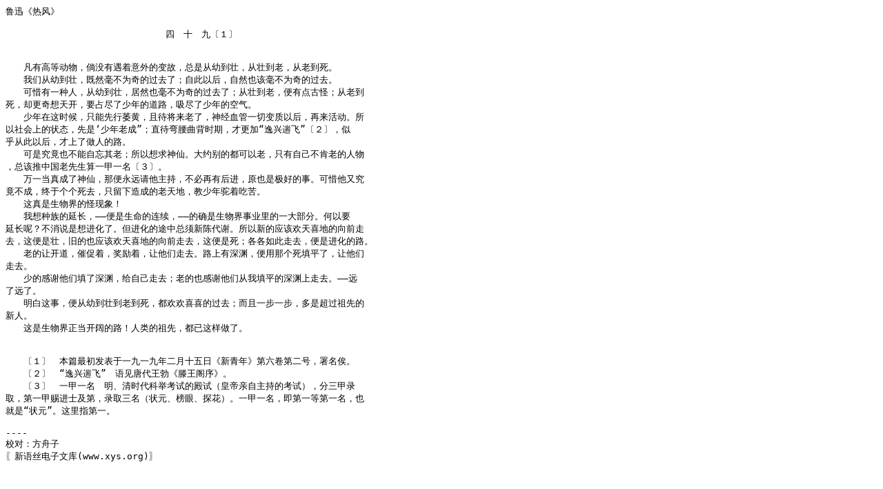

--- FILE ---
content_type: text/plain; charset=gbk
request_url: http://xys.org/xys/classics/Lu-Xun/essays/refeng/essay49.txt
body_size: 1764
content:
鲁迅《热风》

                             四　十　九〔１〕 


　　凡有高等动物，倘没有遇着意外的变故，总是从幼到壮，从壮到老，从老到死。
　　我们从幼到壮，既然毫不为奇的过去了；自此以后，自然也该毫不为奇的过去。
　　可惜有一种人，从幼到壮，居然也毫不为奇的过去了；从壮到老，便有点古怪；从老到
死，却更奇想天开，要占尽了少年的道路，吸尽了少年的空气。
　　少年在这时候，只能先行萎黄，且待将来老了，神经血管一切变质以后，再来活动。所
以社会上的状态，先是‘少年老成”；直待弯腰曲背时期，才更加“逸兴遄飞”〔２〕，似
乎从此以后，才上了做人的路。
　　可是究竟也不能自忘其老；所以想求神仙。大约别的都可以老，只有自己不肯老的人物
，总该推中国老先生算一甲一名〔３〕。
　　万一当真成了神仙，那便永远请他主持，不必再有后进，原也是极好的事。可惜他又究
竟不成，终于个个死去，只留下造成的老天地，教少年驼着吃苦。
　　这真是生物界的怪现象！
　　我想种族的延长，——便是生命的连续，——的确是生物界事业里的一大部分。何以要
延长呢？不消说是想进化了。但进化的途中总须新陈代谢。所以新的应该欢天喜地的向前走
去，这便是壮，旧的也应该欢天喜地的向前走去，这便是死；各各如此走去，便是进化的路。
　　老的让开道，催促着，奖励着，让他们走去。路上有深渊，便用那个死填平了，让他们
走去。
　　少的感谢他们填了深渊，给自己走去；老的也感谢他们从我填平的深渊上走去。——远
了远了。
　　明白这事，便从幼到壮到老到死，都欢欢喜喜的过去；而且一步一步，多是超过祖先的
新人。
　　这是生物界正当开阔的路！人类的祖先，都已这样做了。


　　〔１〕　本篇最初发表于一九一九年二月十五日《新青年》第六卷第二号，署名俟。
　　〔２〕　“逸兴遄飞”　语见唐代王勃《滕王阁序》。
　　〔３〕　一甲一名　明、清时代科举考试的殿试（皇帝亲自主持的考试），分三甲录
取，第一甲赐进士及第，录取三名（状元、榜眼、探花）。一甲一名，即第一等第一名，也
就是“状元”。这里指第一。

----
校对：方舟子
〖新语丝电子文库(www.xys.org)〗